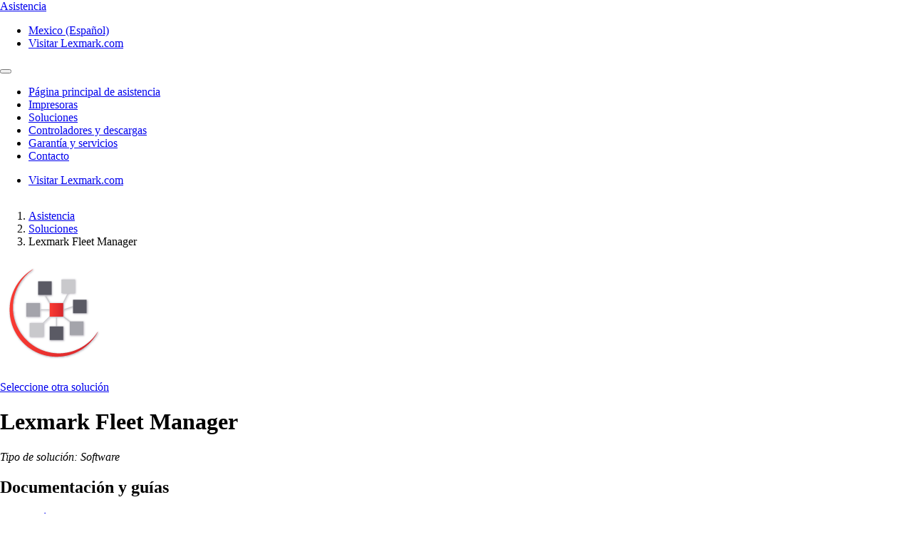

--- FILE ---
content_type: text/html;charset=utf-8
request_url: https://support.lexmark.com/es_mx/solutions/solution/Lexmark-Fleet-Manager.html
body_size: 6431
content:

<!DOCTYPE HTML>
<html lang="es-MX">
    <head>
    <meta charset="UTF-8"/>
    <title>Solución</title>
    
    
    <meta name="template" content="support-content-page-template"/>
    <meta name="viewport" content="width=device-width, initial-scale=1"/>
    

    
    
<meta name="content-page-ref" content="phEpOqruFZCWc1ZaDLOlzQEdMNm3hgIXkZgFdChVv8kjmRu3f9BdYKu9Buty4Fqxt7TwYTs8nDQDpKl7PpN2rg"/>
<script defer="defer" type="text/javascript" src="/.rum/@adobe/helix-rum-js@%5E2/dist/rum-standalone.js"></script>
<link rel="canonical" href="https://support.lexmark.com/es_mx/solutions/solution.html"/>

    

    <link rel="icon" href="/content/dam/lexmark/support/favicon.ico" type="image/x-icon"/>

    
    
    
<link rel="stylesheet" href="/etc.clientlibs/support/clientlibs/clientlib-base.lc-5c18d9856b98d2ee52abb98929b871bb-lc.min.css" type="text/css">
<script src="/etc.clientlibs/clientlibs/granite/jquery.lc-7842899024219bcbdb5e72c946870b79-lc.min.js"></script>
<script src="/etc.clientlibs/core/wcm/components/commons/site/clientlibs/container.lc-0a6aff292f5cc42142779cde92054524-lc.min.js"></script>
<script src="/etc.clientlibs/support/clientlibs/clientlib-base.lc-5de65ea4575bce1242d9ca5aad8f04ad-lc.min.js"></script>








    <script src="https://assets.adobedtm.com/ce67e69a3f77/8445dd9e5a3b/launch-295238fe80fc.min.js" async></script>
    
    
        <link rel="preconnect" href="https://media.lexmark.com"/>
    
        <link rel="preconnect" href="https://assets.adobedtm.com"/>
    

    
        <link rel="preload" as="font" href="/etc.clientlibs/touchui-base/clientlibs/clientlib-touchuibase/resources/fonts/tp-hero/tphero-regular-webfont.woff2" type="font/woff2" crossorigin="anonymous"/>
    
        <link rel="preload" as="font" href="/etc.clientlibs/touchui-base/clientlibs/clientlib-touchuibase/resources/fonts/lexicons/lexicons.woff" type="font/woff" crossorigin="anonymous"/>
    
        <link rel="preload" as="font" href="/etc.clientlibs/touchui-base/clientlibs/clientlib-touchuibase/resources/fonts/tp-hero/tphero-semibold-webfont.woff2" type="font/woff2" crossorigin="anonymous"/>
    
        <link rel="preload" as="font" href="/etc.clientlibs/touchui-base/clientlibs/clientlib-touchuibase/resources/fonts/tp-hero/tphero-bold-webfont.woff2" type="font/woff2" crossorigin="anonymous"/>
    
        <link rel="preload" as="font" href="/etc.clientlibs/touchui-base/clientlibs/clientlib-touchuibase/resources/fonts/tp-hero/tphero-light-webfont.woff2" type="font/woff2" crossorigin="anonymous"/>
    
        <link rel="preload" as="font" href="/etc.clientlibs/touchui-base/clientlibs/clientlib-touchuibase/resources/fonts/tp-hero/tphero-medium-webfont.woff2" type="font/woff2" crossorigin="anonymous"/>
    

    <link rel="stylesheet" href="https://media.lexmark.com/www/lxkfef/v3.7.1/css/screen-bs.min.css"/>
    <link rel="stylesheet" href="https://media.lexmark.com/www/lxkfef/themes/support/v1.0.20/css/screen.min.css"/>    



    
    
    

    

    
    
    

    
    
</head>
    <body class="page basicpage" id="page-53cb700da7" data-cmp-data-layer-enabled>
        <script>
          window.adobeDataLayer = window.adobeDataLayer || [];
          adobeDataLayer.push({
              page: JSON.parse("{\x22page\u002D53cb700da7\x22:{\x22@type\x22:\x22support\/components\/structure\/page\x22,\x22repo:modifyDate\x22:\x222026\u002D01\u002D16T19:24:06Z\x22,\x22dc:title\x22:\x22Solución\x22,\x22xdm:template\x22:\x22\/conf\/support\/settings\/wcm\/templates\/support\u002Dcontent\u002Dpage\u002Dtemplate\x22,\x22xdm:language\x22:\x22es\u002DMX\x22,\x22xdm:tags\x22:[],\x22repo:path\x22:\x22\/content\/support\/es_mx\/solutions\/solution.html\x22}}"),
              event:'cmp:show',
              eventInfo: {
                  path: 'page.page\u002D53cb700da7'
              }
          });
        </script>
        
        
            




            



            <div class="page-container">
    <div class="root responsivegrid">


<div class="aem-Grid aem-Grid--12 aem-Grid--default--12 ">
    
    <div class="experiencefragment padding-none tui-hdr-xerox aem-GridColumn aem-GridColumn--default--12">
<div id="experiencefragment-12e053736e" class="cmp-experiencefragment cmp-experiencefragment--header">


    
    
    
    <div id="container-c9e307bca6" class="cmp-container">
        
        <div class="header">
  <header id="lxk-header" class="hdr-support" data-cmp-data-layer="{&#34;header&#34;:{&#34;@type&#34;:&#34;support/components/structure/header&#34;,&#34;repo:modifyDate&#34;:&#34;2022-06-06T17:12:40.920Z&#34;}}">
    <div class="page-width">
      <div class="hdr-logo-sec" data-cmp-data-layer='{"header-logo":{"@type":"support/header/item","repo:modifyDate":"2022-06-06T17:12:40.920Z","dc:title":"Asistencia","xdm:linkURL":"/content/support/es_mx.html"}}'>
        <a href="/es_mx.html" data-cmp-clickable>
          <span>Asistencia</span>
        </a>
      </div>
      <div class="hdr-tools-sec">
        <ul>
          
          
            <li class="hdr-change-region" data-cmp-data-layer='{"country-selector":{"@type":"support/header/item","repo:modifyDate":"2022-06-06T17:12:40.920Z","dc:title":"Country Select","xdm:linkURL":"/content/support/es_mx/regions.html"}}'>
              <a title="Mexico (Español)" href="/es_mx/regions.html" data-name="choose-region" data-cmp-clickable><i aria-hidden="true" class="icon icon-flag-mx"></i>Mexico (Español)</a>
            </li>
          
          <li class="hdr-visit-lexmark" data-cmp-data-layer='{"go-to-lexmark":{"@type":"support/header/item","repo:modifyDate":"2022-06-06T17:12:40.920Z","dc:title":"Visitar Lexmark.com","xdm:linkURL":"https://www.lexmark.com/es_mx.html"}}'>
            <a href="https://www.lexmark.com/es_mx.html" data-name="lxk-site" role="button" data-cmp-clickable>Visitar Lexmark.com</a>
          </li>
        </ul>
      </div>
      <div class="hdr-mobile-nav-sec">
        <button type="button" class="collapsed" data-toggle="collapse" data-target="#hdr-site-menu" aria-expanded="false"></button>
      </div>
      <nav class="hdr-nav-sec collapse" id="hdr-site-menu">
        

        <ul>
          <li data-cmp-data-layer='{"headerItem-0":{"@type":"support/header/item","repo:modifyDate":"2022-06-06T17:12:40.920Z","dc:title":"Página principal de asistencia","xdm:linkURL":"/content/support/es_mx.html.html"}}'>
            <a href="/es_mx.html" role="button" data-cmp-clickable>Página principal de asistencia</a>
          </li>
        
          <li data-cmp-data-layer='{"headerItem-1":{"@type":"support/header/item","repo:modifyDate":"2022-06-06T17:12:40.920Z","dc:title":"Impresoras","xdm:linkURL":"/content/support/es_mx/printers.html.html"}}'>
            <a href="/es_mx/printers.html" role="button" data-cmp-clickable>Impresoras</a>
          </li>
        
          <li data-cmp-data-layer='{"headerItem-2":{"@type":"support/header/item","repo:modifyDate":"2022-06-06T17:12:40.920Z","dc:title":"Soluciones","xdm:linkURL":"/content/support/es_mx/solutions.html.html"}}'>
            <a href="/es_mx/solutions.html" role="button" data-cmp-clickable>Soluciones</a>
          </li>
        
          <li data-cmp-data-layer='{"headerItem-3":{"@type":"support/header/item","repo:modifyDate":"2022-06-06T17:12:40.920Z","dc:title":"Controladores y descargas","xdm:linkURL":"/content/support/es_mx/drivers-downloads.html.html"}}'>
            <a href="/es_mx/drivers-downloads.html" role="button" data-cmp-clickable>Controladores y descargas</a>
          </li>
        
          <li data-cmp-data-layer='{"headerItem-4":{"@type":"support/header/item","repo:modifyDate":"2022-06-06T17:12:40.920Z","dc:title":"Garantía y servicios","xdm:linkURL":"/content/support/es_mx/warranty-service.html.html"}}'>
            <a href="/es_mx/warranty-service.html" role="button" data-cmp-clickable>Garantía y servicios</a>
          </li>
        
          <li data-cmp-data-layer='{"headerItem-5":{"@type":"support/header/item","repo:modifyDate":"2022-06-06T17:12:40.920Z","dc:title":"Contacto","xdm:linkURL":"/content/support/es_mx/contact-support.html.html"}}'>
            <a href="/es_mx/contact-support.html" role="button" data-cmp-clickable>Contacto</a>
          </li>
        </ul>

        <ul class="hdr-mobile-tools">
          <li class="hdr-visit-lexmark" data-cmp-data-layer='{"visit-lexmark":{"@type":"support/header/item","repo:modifyDate":"2022-06-06T17:12:40.920Z","dc:title":"Visitar Lexmark.com","xdm:linkURL":"https://www.lexmark.com/es_mx.html"}}'>
            <a href="https://www.lexmark.com/es_mx.html" data-name="lxk-site" role="button" data-cmp-clickable>Visitar Lexmark.com</a>
          </li>
          
        </ul>
      </nav>
    </div>
  </header>
</div>

        
    </div>

</div>

    
</div>
<div class="container-row aem-GridColumn aem-GridColumn--default--12">

    
    
  
  <div id="support-breadcrumb-container-29f6a344ea" class="cmp-container tui-crumb">
    <div class="page-width">
      
      

    




  <ol id="support-breadcrumb-id">
    <li>
      <a href="/es_mx.html">
        Asistencia
        
        
        
        
      </a>
    </li>
  
    <li>
      <a href="/es_mx/solutions.html">
        Soluciones
        
        
        
        
      </a>
    </li>
  
    <li class="active">
      
        
        
        
        Lexmark Fleet Manager
        
      
    </li>
  </ol>
  


      
    </div>
  </div>

</div>
<div class="container-row aem-GridColumn aem-GridColumn--default--12">

    
    
  
  <div id="support-body-container-a7007a534c" class="cmp-container page-width support-body-content">
    
    <div class="tui-product-header" id="top-of-page">
    
<script src="/etc.clientlibs/support/components/product/product-header/clientlibs.lc-06eb23e5975ec7577b0b91c2dc69c3e4-lc.min.js"></script>





  
 
 

  <!-- Check Warranty Status Page - Image and Product Section -->
  
  <!-- Manuals and guides page -->
  

  

  <!-- How to videos page -->
  

  <!-- MobileTech -->
  

  <!-- Printers and Solutions Pages -->
  
    <div class="tui-product-img">
      <img src="https://publications.lexmark.com/media/ids_assets/products/images/lexmark_fleet_manager_150x150.png"/>
	  
		<p data-cmp-data-layer='{"product--select-a-different-solution":{"@type":"support/product-header/item","repo:modifyDate":"2026-01-16T19:24:06.230Z","dc:title":"Seleccione otra solución","xdm:linkURL":"/content/support/es_mx/solutions.html"}}'>
			<a href="/es_mx/solutions.html" data-cmp-clickable>
			  Seleccione otra solución
			</a>
		</p>
	  
	  
    </div>
    <div class="tui-product-details">
      
      <h1>Lexmark Fleet Manager</h1>
      <p>
        <em>Tipo de solución: Software</em>
      </p>
    </div>
    
    <div class="tui-product-docs">
      <h2>Documentación y guías</h2>
      <ul>
        <li>
          <a href="/es_mx/manuals-guides/online/Lexmark-Fleet-Manager.html" class="tui-phl-documentation">Guía del usuario interactiva</a>
        </li>
        <li>
          <a href="/es_mx/manuals-guides/solution/Lexmark-Fleet-Manager.html" class="tui-phl-downloadable-guides">Guías descargables</a>
        </li>
        
      </ul>
    </div>

    

    

    

    <!-- End-of-Service-Life Notice for product pages -->
    <!-- Ex. T656 has one of these notices -->
    
    
    

    
  



</div>
<div class="infoditasearch">
    




    
<script src="/etc.clientlibs/support/components/infoditasearch/clientlibs.lc-5d656d99a0849aa08138b8ef39d00e99-lc.min.js"></script>





  
    <form action="/es_mx/solutions/solution/Lexmark-Fleet-Manager.html" class="mbtech-search-form">
    <div class="well bg-n1 no-shadow margin-top-1 margin-bottom-3">
      <input type="hidden" class="product-reference-key" value="LEXMARK_FLEET_MANAGER"/>
      <h2 class="text-center margin-top-none">Buscar Lexmark Fleet Manager artículos de asistencia</h2>
      <div class="input-group margin-top-2">
        
          <input id="infoserve-search" type="text" name="q" autocomplete="off" class="form-control" placeholder="Estoy buscando..."/>
          
          <span class="input-group-btn">
            <button id="infoserve-search-btn" class="btn btn-default" type="submit" href="#infoserve-results">Buscar</button>
          </span>
        
      </div>
    </div>
  </form>
    
    <div id="infoserve-result-info" class="hidden">
      <h3 class="margin-top-none">Resultados de búsqueda</h3>
      <p id="infoserve-result-details"></p>
      <div class="infoserve-results-quantity-setting">
        <form>
          <div class="form-group margin-bottom-1">
            <select id="number-items-shown" name="number-items-shown" class="form-control select-sm" aria-label="Seleccione el número de resultados que desea ver a la vez" tabindex="-98">
              <option disabled>Resultados por página:</option>
              <option value="10" selected>10 resultados por página</option>
              <option value="25">25 resultados por página</option>
              <option value="50">50 resultados por página</option>
              <option value="100">100 resultados por página</option>
            </select>
          </div>
        </form>
      </div>
    </div>

    <div id="infoserve-results"></div>

    <div data-searchxofy="Mostrando: {0} a {1} de {2} sobre &lt;strong>{3}&lt;/strong>"/>
    <div id="infoserve-searchNav" class="hidden">
      <nav id="infoserve-searchNav" class="margin-top-1 pull-reset-mobile" aria-label="Navegación por los resultados de búsqueda">
        <ul class="pagination page-number-input pull-right">
          <li class="disabled">
            <a id="infoserve-first" aria-label="Primera">
              <span aria-hidden="true">‹ ‹</span>
            </a>
          </li>
          <li class="disabled">
            <a id="infoserve-previous" aria-label="Anterior">
              <span aria-hidden="true">‹</span>
            </a>
          </li>
          <li class="disabled">
            <form id="form_pagination" class="form-inline no-labels">
              <div class="form-group">
                <label class="sr-only" for="currentPageNumber">Página actual</label>
                <div class="input-group">
                  <input type="number" class="form-control" name="currentPageNumber" id="currentPageNumber" value="0"/>
                  <div id="infoserve-maxPages" class="input-group-addon"> </div>
                </div>
              </div>
            </form>
          </li>
          <li class="disabled">
            <a id="infoserve-next" aria-label="Siguiente">
              <span aria-hidden="true">›</span>
            </a>
          </li>
          <li class="disabled">
            <a id="infoserve-last" aria-label="Última">
              <span aria-hidden="true">› ›</span>
            </a>
          </li>
        </ul>
      </nav>
      <p class="margin-top-none margin-bottom-2"><a href="#top-of-page"><i class="icon icon-arrow_top" aria-hidden="true"></i> Volver arriba</a></p>
    </div>
  
</div>
<div class="coveo-articlesearch"><link rel="stylesheet" href="https://static.cloud.coveo.com/atomic/v3/themes/coveo.css"/>
<link rel="stylesheet" href="style.css"/>
<script type="module" src="https://static.cloud.coveo.com/atomic/v3/atomic.esm.js"></script>

    
<script src="/etc.clientlibs/clientlibs/granite/utils.lc-e7bf340a353e643d198b25d0c8ccce47-lc.min.js"></script>
<script src="/etc.clientlibs/clientlibs/granite/jquery/granite.lc-543d214c88dfa6f4a3233b630c82d875-lc.min.js"></script>
<script src="/etc.clientlibs/foundation/clientlibs/jquery.lc-dd9b395c741ce2784096e26619e14910-lc.min.js"></script>
<script src="/etc.clientlibs/support/components/coveo-articlesearch/clientlibs.lc-86f346e76cabc1f2b09fdf4b6ee8cf1e-lc.min.js"></script>







  <input type="hidden" id="organizationId" name="organizationId" value="lexmarkinternationalincproduction1ufpzoq0d"/>
  <input type="hidden" id="accessToken" name="accessToken" value="xx8fb35aa5-b5ec-431c-b4f7-9f7499def0ce"/>
  <input type="hidden" id="product-id" name="productId" value="Lexmark_Fleet_Manager"/>
  <input type="hidden" id="product-type" name="productType" value="solution"/>
  <input type="hidden" id="search-query" name="searchTerm"/>
  <input type="hidden" id="reference-key" name="referenceKey" value="LEXMARK_FLEET_MANAGER"/>
   <input type="hidden" id="locale-language-master" name="localeLanguage" value="es_es"/>


  <atomic-search-interface id="search" data-search-mode="support" language="es" fields-to-include='[&quot;article_breadcrumb&quot;, &quot;relativepath&quot;, &quot;iso_language&quot;]'>
    <atomic-search-layout>
      <atomic-layout-section section="search">
      </atomic-layout-section>
      <atomic-layout-section section="facets">
        <atomic-facet-manager>
          <atomic-category-facet filter-by-base-path="false" number-of-values="5" field="article_hierarchy" label="Colecciones" delimiting-character="|" with-search="true" sort-criteria="occurrences"></atomic-category-facet>
          <atomic-facet label="Idiomas" field="iso_language"></atomic-facet>
        </atomic-facet-manager>
      </atomic-layout-section>
      <atomic-layout-section section="main">
        <!--This refine tollge compeontnt displays a button to open sort and filter on lower res screens -->
        
		
        
        <atomic-layout-section section="status">
          <atomic-did-you-mean></atomic-did-you-mean>
          <atomic-breadbox></atomic-breadbox>
          <atomic-query-summary></atomic-query-summary>
          <atomic-refine-toggle></atomic-refine-toggle>
          <atomic-sort-dropdown>
            <atomic-sort-expression label="Relevancia" expression="relevancy">
            </atomic-sort-expression>
             <!-- ** removed for now see story 1063450
            <atomic-sort-expression label="Date" expression="date ascending">
            </atomic-sort-expression>
            ** -->
          </atomic-sort-dropdown>
        </atomic-layout-section>
        <atomic-layout-section section="results">
          <atomic-result-list display="list" image-size="icon" density="compact">
            <atomic-result-template>
              <template>
                <!-- ** Add the code from the Title Metadata Result Section here ** -->
                <atomic-result-section-title-metadata>
                  <atomic-field-condition if-defined="article_breadcrumb">
                    <atomic-result-text field="article_breadcrumb"></atomic-result-text>
                  </atomic-field-condition>
                </atomic-result-section-title-metadata>

                <!-- ** Add the code from the Bottom Metadata Result Section here ** -->
                <atomic-result-section-bottom-metadata>
                  <atomic-result-fields-list>
                     <!-- ** removed for now see story 1063450
                     <span class="field-label">Date Published:</span>
                      <atomic-result-date></atomic-result-date>
                    </atomic-field-condition> ** -->
                  </atomic-result-fields-list>
                </atomic-result-section-bottom-metadata>

                <atomic-result-section-title>
                  <atomic-result-link><a slot="attributes" onclick="coveo_search_click(event)"></a></atomic-result-link>
                </atomic-result-section-title>
                <atomic-result-section-excerpt>
                  <atomic-result-text field="excerpt"></atomic-result-text>
                </atomic-result-section-excerpt>
                <style>
                  atomic-title {
                      grid-row: 1;
                      grid-column: 1/5;
                      display: block;
                      font-weight: 600;
                      font-size: 1.2rem;
                      line-height: 1.875rem;
                      margin-bottom: 12px;
  
                      span {
                        display: none;
                      }
                    }
  
                    atomic-result-link a {
                      color: #0a21ee !important;
                      text-decoration: none !important;
                      border-bottom: solid 1px #0a21ee !important;
                    }
                    atomic-result-section-excerpt {
                      max-height: 3em;
                      overflow: hidden;
                      line-clamp: 2;
                      -webkit-line-clamp: 2;
                    }
                    </style>

              </template>
            </atomic-result-template> </atomic-result-list>
          <atomic-query-error></atomic-query-error>
          <atomic-no-results></atomic-no-results>
        </atomic-layout-section>
        <atomic-layout-section section="pagination">
          <atomic-load-more-results></atomic-load-more-results>
        </atomic-layout-section>
      </atomic-layout-section>
    </atomic-search-layout>
  </atomic-search-interface>
</div>

    
  </div>

</div>
<div class="experiencefragment aem-GridColumn aem-GridColumn--default--12">
<div id="experiencefragment-206fa68f38" class="cmp-experiencefragment cmp-experiencefragment--footer">


    
    
  
  <div id="layoutContainer-521e9837d1" class="cmp-container default">
    
    
      
      <div class="footer">
    





    
<script src="/etc.clientlibs/support/components/structure/footer/clientlibs.lc-3cd79fe8357d980425a12d1cf3b77d93-lc.min.js"></script>



<footer class="ftr-support">
  <div class="ftr-main-sec">
    <div class="page-width">
      <div class="ftr-main-links-sec">
        <nav class="ftr-support-links">
          <h2>Asistencia de Lexmark </h2>
          <ul>
            
              
                
                  <li data-cmp-data-layer='{"footer-navigation-link-00":{"@type":"support/footer/item","repo:modifyDate":"2022-02-18T14:56:28.497Z","dc:title":"Página principal de asistencia","xdm:linkURL":"/content/support/es_mx.html"}}'>
                    <a href="/es_mx.html" data-cmp-clickable>Página principal de asistencia</a>
                  </li>
                  
                    <li data-cmp-data-layer='{"footer-navigation-sublink-000":{"@type":"support/footer/item","repo:modifyDate":"2022-02-18T14:56:28.497Z","dc:title":"Controladores y descargas","xdm:linkURL":"/content/support/es_mx/drivers-downloads.html"}}'>
                      <a href="/es_mx/drivers-downloads.html" target="_self" data-cmp-clickable>Controladores y descargas</a>
                    </li>
                  
                    <li data-cmp-data-layer='{"footer-navigation-sublink-001":{"@type":"support/footer/item","repo:modifyDate":"2022-02-18T14:56:28.497Z","dc:title":"Registro de productos","xdm:linkURL":"/content/support/es_mx/product-registration.html"}}'>
                      <a href="/es_mx/product-registration.html" target="_self" data-cmp-clickable>Registro de productos</a>
                    </li>
                  
                    <li data-cmp-data-layer='{"footer-navigation-sublink-002":{"@type":"support/footer/item","repo:modifyDate":"2022-02-18T14:56:28.497Z","dc:title":"Garantía y servicios","xdm:linkURL":"/content/support/es_mx/warranty-service.html"}}'>
                      <a href="/es_mx/warranty-service.html" target="_self" data-cmp-clickable>Garantía y servicios</a>
                    </li>
                  
                
                  <li data-cmp-data-layer='{"footer-navigation-link-01":{"@type":"support/footer/item","repo:modifyDate":"2022-02-18T14:56:28.497Z","dc:title":"Contacte con el servicio de asistencia","xdm:linkURL":"/content/support/es_mx/contact-support.html"}}'>
                    <a href="/es_mx/contact-support.html" data-cmp-clickable>Contacte con el servicio de asistencia</a>
                  </li>
                  
                    <li data-cmp-data-layer='{"footer-navigation-sublink-010":{"@type":"support/footer/item","repo:modifyDate":"2022-02-18T14:56:28.497Z","dc:title":"Buscar tóner de Lexmark","xdm:linkURL":"https://www.lexmark.com/es_mx/products/supplies-and-accessories/supplies-finder.html"}}'>
                      <a href="https://www.lexmark.com/es_mx/products/supplies-and-accessories/supplies-finder.html" target="_self" data-cmp-clickable>Buscar tóner de Lexmark</a>
                    </li>
                  
                    <li data-cmp-data-layer='{"footer-navigation-sublink-011":{"@type":"support/footer/item","repo:modifyDate":"2022-02-18T14:56:28.497Z","dc:title":"Etiquetas de devolución de cartuchos","xdm:linkURL":"https://www.lexmark.com/es_mx/products/supplies-and-accessories/reuse-and-recycling-program/cartridge-collection-program.html"}}'>
                      <a href="https://www.lexmark.com/es_mx/products/supplies-and-accessories/reuse-and-recycling-program/cartridge-collection-program.html" target="_self" data-cmp-clickable>Etiquetas de devolución de cartuchos</a>
                    </li>
                  
                    <li data-cmp-data-layer='{"footer-navigation-sublink-012":{"@type":"support/footer/item","repo:modifyDate":"2022-02-18T14:56:28.497Z","dc:title":"Comprobar para proteger","xdm:linkURL":"https://www.lexmark.com/es_mx/products/supplies-and-accessories/brand-protection.html"}}'>
                      <a href="https://www.lexmark.com/es_mx/products/supplies-and-accessories/brand-protection.html" target="_self" data-cmp-clickable>Comprobar para proteger</a>
                    </li>
                  
                
                  <li data-cmp-data-layer='{"footer-navigation-link-02":{"@type":"support/footer/item","repo:modifyDate":"2022-02-18T14:56:28.497Z","dc:title":"Avisos de productos","xdm:linkURL":"https://www.lexmark.com/en_us/solutions/security/lexmark-security-advisories.html"}}'>
                    <a href="https://www.lexmark.com/en_us/solutions/security/lexmark-security-advisories.html" data-cmp-clickable>Avisos de productos</a>
                  </li>
                  
                    <li data-cmp-data-layer='{"footer-navigation-sublink-020":{"@type":"support/footer/item","repo:modifyDate":"2022-02-18T14:56:28.497Z","dc:title":"Compatibilidad con SO","xdm:linkURL":"https://www.lexmark.com/es_xl/support/operating-system-compatibility.html"}}'>
                      <a href="https://www.lexmark.com/es_xl/support/operating-system-compatibility.html" target="_self" data-cmp-clickable>Compatibilidad con SO</a>
                    </li>
                  
                    <li data-cmp-data-layer='{"footer-navigation-sublink-021":{"@type":"support/footer/item","repo:modifyDate":"2022-02-18T14:56:28.497Z","dc:title":"Lexmark MobileTech","xdm:linkURL":"https://infoserve.lexmark.com/sma/index.html"}}'>
                      <a href="https://infoserve.lexmark.com/sma/index.html" target="_self" data-cmp-clickable>Lexmark MobileTech</a>
                    </li>
                  
                
              
            
              
            
              
            
              
            
              
            
          </ul>
        </nav>
        <nav class="ftr-lexmark-links">
          <h2 data-cmp-data-layer='{"footer-navigation-sublink-visit-lexmark":{"@type":"support/footer/item","repo:modifyDate":"2022-02-18T14:56:28.497Z","dc:title":"Visite Lexmark.com","xdm:linkURL":"https://www.lexmark.com/es_mx.html"}}'>
            <span>Visite</span>
            <a href="https://www.lexmark.com/es_mx.html" data-cmp-clickable>Lexmark.com</a>
          </h2>
          <ul>
            
              
            
              
                
                  <li data-cmp-data-layer='{"footer-navigation-linkdata-10":{"@type":"support/footer/item","repo:modifyDate":"2022-02-18T14:56:28.497Z","dc:title":"Impresoras","xdm:linkURL":"https://www.lexmark.com/es_mx/products.html"}}'>
                    <a href="https://www.lexmark.com/es_mx/products.html" data-cmp-clickable>Impresoras</a>
                  </li>
                
                  <li data-cmp-data-layer='{"footer-navigation-linkdata-11":{"@type":"support/footer/item","repo:modifyDate":"2022-02-18T14:56:28.497Z","dc:title":"Consumibles y accesorios","xdm:linkURL":"https://www.lexmark.com/es_mx/products/supplies-and-accessories/supplies-finder.html"}}'>
                    <a href="https://www.lexmark.com/es_mx/products/supplies-and-accessories/supplies-finder.html" data-cmp-clickable>Consumibles y accesorios</a>
                  </li>
                
              
            
              
            
              
            
              
            
          </ul>
        </nav>
      </div>
      <div class="ftr-connect-sec">
        <nav class="ftr-social-media-links">
          <ul>
            
              
            
              
            
              
                
                  <li data-cmp-data-layer='{"footer-navigation-linkicon-20":{"@type":"support/footer/item","repo:modifyDate":"2022-02-18T14:56:28.497Z","dc:title":"YouTube","xdm:linkURL":"https://www.youtube.com/user/LexmarkNews"}}'>
                    <a href="https://www.youtube.com/user/LexmarkNews" target="_self" title="YouTube" data-cmp-clickable><i class="icon icon-site-logo-youtube"></i></a>
                  </li>
                
                  <li data-cmp-data-layer='{"footer-navigation-linkicon-21":{"@type":"support/footer/item","repo:modifyDate":"2022-02-18T14:56:28.497Z","dc:title":"Twitter","xdm:linkURL":"https://twitter.com/lexmark"}}'>
                    <a href="https://twitter.com/lexmark" target="_self" title="Twitter" data-cmp-clickable><i class="icon icon-site-logo-twitter"></i></a>
                  </li>
                
                  <li data-cmp-data-layer='{"footer-navigation-linkicon-22":{"@type":"support/footer/item","repo:modifyDate":"2022-02-18T14:56:28.497Z","dc:title":"LinkedIn","xdm:linkURL":"https://linkedin.com/company/lexmark"}}'>
                    <a href="https://linkedin.com/company/lexmark" target="_self" title="LinkedIn" data-cmp-clickable><i class="icon icon-site-logo-linkedin"></i></a>
                  </li>
                
                  <li data-cmp-data-layer='{"footer-navigation-linkicon-23":{"@type":"support/footer/item","repo:modifyDate":"2022-02-18T14:56:28.497Z","dc:title":"Facebook","xdm:linkURL":"https://facebook.com/LexmarkNews"}}'>
                    <a href="https://facebook.com/LexmarkNews" target="_self" title="Facebook" data-cmp-clickable><i class="icon icon-site-logo-facebook"></i></a>
                  </li>
                
              
            
              
            
              
            
          </ul>
        </nav>
        <input type="hidden" id="footer-call-text" value="Llamada"/>
        <input type="hidden" id="footer-phone-no" value="800-253-9627"/>
        <nav class="ftr-contact-links">
          
            <ul>
              <li data-cmp-data-layer='{"footer-navigation-link-phone":{"@type":"support/footer/item","repo:modifyDate":"2022-02-18T14:56:28.497Z","dc:title":"Llamada","xdm:linkURL":"tel:800-253-9627"}}'>
                <a class="link-call" href="tel:800-253-9627" data-cmp-clickable></a>
              </li>
              <li data-cmp-data-layer='{"footer-navigation-link-chat":{"@type":"support/footer/item","repo:modifyDate":"2022-02-18T14:56:28.497Z","dc:title":"Otras opciones de contacto","xdm:linkURL":"/content/support/es_mx/contact-support.html"}}'>
                <a class="link-chat" href="/es_mx/contact-support.html" target="_blank" data-cmp-clickable>Otras opciones de contacto</a>
              </li>
            </ul>
          
        </nav>
      </div>
    </div>
  </div>
  <div class="ftr-legal-sec">
    <div class="page-width">
      <div class="ftr-copyright-sec">
        <div class="ftr-copyright-logo">
          <img src="/content/dam/lexmark/support/lxk-symbol-2x.svg" alt="Lexmark symbol"/>
        </div>
        <div class="ftr-copyright-msg">
          <div>Lexmark International, Inc., una filial de Xerox Corporation</div>
          <div>©2025 Todos los derechos reservados.</div>
        </div>
      </div>
      <nav class="ftr-legal-links-sec">
        <ul>
          
            
          
            
          
            
          
            
          
            
              
                <li data-cmp-data-layer='{"footer-navigation-linkbottom-40":{"@type":"support/footer/item","repo:modifyDate":"2022-02-18T14:56:28.497Z","dc:title":"Privacidad","xdm:linkURL":"https://www.lexmark.com/es_mx/privacy-policy.html"}}'>
                  <a href="https://www.lexmark.com/es_mx/privacy-policy.html" data-cmp-clickable>Privacidad</a>
                </li>
              
            
          
        </ul>
      </nav>
    </div>
  </div>
  <div class="ftr-return-sec">
    <a href="#lxk-header" data-cmp-clickable>Volver a la parte superior de la página</a>
  </div>
</footer>
<div class="tui-gdpr" data-gdpr-cookies-banner="data-gdpr-cookies-banner">
  <div class="page-width">
    <div class="gdpr-msg-sec">
      <p>Este sitio web usa cookies para varias finalidades, entre las que se incluyen la mejora de su experiencia, análitica y anuncios. Al seguir navegando por el sitio web o al hacer clic en &#34;Aceptar y cerrar&#34;, consiente el uso de cookies.  <a href="/es_mx/cookies.html" data-cmp-clickable>Para obtener más información, lea nuestra página sobre cookies.</a></p>
    </div>
    <div class="gdpr-btn-sec">
      <button type="button" class="btn btn-primary" data-gdpr-cookies-options>Aceptar y cerrar</button>
    </div>
  </div>
</div></div>

      
        
  </div>

</div>

    
</div>

    
</div>
</div>

</div>

            
    
    

    
    





    <script src="https://media.lexmark.com/www/lxkfef/v3.7.1/js/apps-bs.min.js"></script>
    <script src="https://media.lexmark.com/www/lxkfef/themes/support/v1.0.20/js/apps.min.js"></script>



    

    

    
    
<script src="/etc.clientlibs/core/wcm/components/commons/datalayer/v1/clientlibs/core.wcm.components.commons.datalayer.v1.lc-70264651675213ed7f7cc5a02a00f621-lc.min.js"></script>



    
    

            

        
    </body>
</html>
